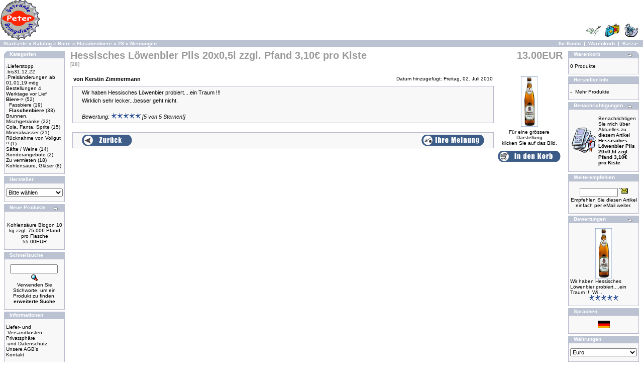

--- FILE ---
content_type: text/html
request_url: http://www.getraenke-peter.de/catalog/product_reviews_info.php?products_id=28&reviews_id=3&osCsid=aruu4gjv5pus5je15ecog44cf2
body_size: 31931
content:
<!doctype html public "-//W3C//DTD HTML 4.01 Transitional//EN">
<html dir="LTR" lang="de">
<head>
<meta http-equiv="Content-Type" content="text/html; charset=iso-8859-1">
<title>Getraenke-Peter</title>
<base href="http://www.getraenke-peter.de/catalog/">
<link rel="stylesheet" type="text/css" href="stylesheet.css">
<script language="javascript"><!--
function popupWindow(url) {
  window.open(url,'popupWindow','toolbar=no,location=no,directories=no,status=no,menubar=no,scrollbars=no,resizable=yes,copyhistory=no,width=100,height=100,screenX=150,screenY=150,top=150,left=150')
}
//--></script>
</head>
<body marginwidth="0" marginheight="0" topmargin="0" bottommargin="0" leftmargin="0" rightmargin="0">
<!-- header //-->
<table border="0" width="100%" cellspacing="0" cellpadding="0">
  <tr class="header">
    <td valign="middle"><a href="http://www.getraenke-peter.de/catalog/index.php?osCsid=cqvqlpt1n5gakjr9lvtulr71t1"><img src="images/getraenke_logo_korken_weiss_hintergrund.gif" border="0" alt="Getraenke-Peter" title=" Getraenke-Peter " width="80" height="80"></a></td>
    <td align="right" valign="bottom"><a href="http://www.getraenke-peter.de/catalog/account.php?osCsid=cqvqlpt1n5gakjr9lvtulr71t1"><img src="images/header_account.gif" border="0" alt="Ihr Konto" title=" Ihr Konto " width="30" height="30"></a>&nbsp;&nbsp;<a href="http://www.getraenke-peter.de/catalog/shopping_cart.php?osCsid=cqvqlpt1n5gakjr9lvtulr71t1"><img src="images/header_cart.gif" border="0" alt="Warenkorb" title=" Warenkorb " width="30" height="30"></a>&nbsp;&nbsp;<a href="http://www.getraenke-peter.de/catalog/checkout_shipping.php?osCsid=cqvqlpt1n5gakjr9lvtulr71t1"><img src="images/header_checkout.gif" border="0" alt="Kasse" title=" Kasse " width="30" height="30"></a>&nbsp;&nbsp;</td>
  </tr>
</table>
<table border="0" width="100%" cellspacing="0" cellpadding="1">
  <tr class="headerNavigation">
    <td class="headerNavigation">&nbsp;&nbsp;<a href="http://www.getraenke-peter.de" class="headerNavigation">Startseite</a> &raquo; <a href="http://www.getraenke-peter.de/catalog/index.php?osCsid=cqvqlpt1n5gakjr9lvtulr71t1" class="headerNavigation">Katalog</a> &raquo; <a href="http://www.getraenke-peter.de/catalog/index.php?cPath=22&osCsid=cqvqlpt1n5gakjr9lvtulr71t1" class="headerNavigation">Biere</a> &raquo; <a href="http://www.getraenke-peter.de/catalog/index.php?cPath=22_23&osCsid=cqvqlpt1n5gakjr9lvtulr71t1" class="headerNavigation">Flaschenbiere</a> &raquo; <a href="http://www.getraenke-peter.de/catalog/product_info.php?cPath=22_23&products_id=28&osCsid=cqvqlpt1n5gakjr9lvtulr71t1" class="headerNavigation">28</a> &raquo; <a href="http://www.getraenke-peter.de/catalog/product_reviews.php?products_id=28&reviews_id=3&osCsid=cqvqlpt1n5gakjr9lvtulr71t1" class="headerNavigation">Meinungen</a></td>
    <td align="right" class="headerNavigation"><a href="http://www.getraenke-peter.de/catalog/account.php?osCsid=cqvqlpt1n5gakjr9lvtulr71t1" class="headerNavigation">Ihr Konto</a> &nbsp;|&nbsp; <a href="http://www.getraenke-peter.de/catalog/shopping_cart.php?osCsid=cqvqlpt1n5gakjr9lvtulr71t1" class="headerNavigation">Warenkorb</a> &nbsp;|&nbsp; <a href="http://www.getraenke-peter.de/catalog/checkout_shipping.php?osCsid=cqvqlpt1n5gakjr9lvtulr71t1" class="headerNavigation">Kasse</a> &nbsp;&nbsp;</td>
  </tr>
</table>
<!-- header_eof //-->

<!-- body //-->
<table border="0" width="100%" cellspacing="3" cellpadding="3">
  <tr>
    <td width="125" valign="top"><table border="0" width="125" cellspacing="0" cellpadding="2">
<!-- left_navigation //-->
<!-- categories //-->
          <tr>
            <td>
<table border="0" width="100%" cellspacing="0" cellpadding="0">
  <tr>
    <td height="14" class="infoBoxHeading"><img src="images/infobox/corner_left.gif" border="0" alt="" width="11" height="14"></td>
    <td width="100%" height="14" class="infoBoxHeading">Kategorien</td>
    <td height="14" class="infoBoxHeading" nowrap><img src="images/pixel_trans.gif" border="0" alt="" width="11" height="14"></td>
  </tr>
</table>
<table border="0" width="100%" cellspacing="0" cellpadding="1" class="infoBox">
  <tr>
    <td><table border="0" width="100%" cellspacing="0" cellpadding="3" class="infoBoxContents">
  <tr>
    <td><img src="images/pixel_trans.gif" border="0" alt="" width="100%" height="1"></td>
  </tr>
  <tr>
    <td class="boxText"><a href="http://www.getraenke-peter.de/catalog/index.php?cPath=35&osCsid=cqvqlpt1n5gakjr9lvtulr71t1">.Lieferstopp .bis31.12.22</a><br><a href="http://www.getraenke-peter.de/catalog/index.php?cPath=39&osCsid=cqvqlpt1n5gakjr9lvtulr71t1">.Preisänderungen ab 01,01,19 mög</a><br><a href="http://www.getraenke-peter.de/catalog/index.php?cPath=37&osCsid=cqvqlpt1n5gakjr9lvtulr71t1">Bestellungen 4 Werktage vor Lief</a><br><a href="http://www.getraenke-peter.de/catalog/index.php?cPath=22&osCsid=cqvqlpt1n5gakjr9lvtulr71t1"><b>Biere</b>-&gt;</a>&nbsp;(52)<br>&nbsp;&nbsp;<a href="http://www.getraenke-peter.de/catalog/index.php?cPath=22_25&osCsid=cqvqlpt1n5gakjr9lvtulr71t1">Fassbiere</a>&nbsp;(19)<br>&nbsp;&nbsp;<a href="http://www.getraenke-peter.de/catalog/index.php?cPath=22_23&osCsid=cqvqlpt1n5gakjr9lvtulr71t1"><b>Flaschenbiere</b></a>&nbsp;(33)<br><a href="http://www.getraenke-peter.de/catalog/index.php?cPath=31&osCsid=cqvqlpt1n5gakjr9lvtulr71t1">Brunnen, Mischgetränke</a>&nbsp;(22)<br><a href="http://www.getraenke-peter.de/catalog/index.php?cPath=27&osCsid=cqvqlpt1n5gakjr9lvtulr71t1">Cola, Fanta, Sprite</a>&nbsp;(15)<br><a href="http://www.getraenke-peter.de/catalog/index.php?cPath=26&osCsid=cqvqlpt1n5gakjr9lvtulr71t1">Mineralwasser</a>&nbsp;(21)<br><a href="http://www.getraenke-peter.de/catalog/index.php?cPath=36&osCsid=cqvqlpt1n5gakjr9lvtulr71t1">Rücknahme von Vollgut !!</a>&nbsp;(1)<br><a href="http://www.getraenke-peter.de/catalog/index.php?cPath=30&osCsid=cqvqlpt1n5gakjr9lvtulr71t1">Säfte / Weine</a>&nbsp;(14)<br><a href="http://www.getraenke-peter.de/catalog/index.php?cPath=34&osCsid=cqvqlpt1n5gakjr9lvtulr71t1">Sonderangebote</a>&nbsp;(2)<br><a href="http://www.getraenke-peter.de/catalog/index.php?cPath=28&osCsid=cqvqlpt1n5gakjr9lvtulr71t1">Zu vermieten</a>&nbsp;(18)<br><a href="http://www.getraenke-peter.de/catalog/index.php?cPath=29&osCsid=cqvqlpt1n5gakjr9lvtulr71t1">Kohlensäure, Gläser</a>&nbsp;(8)<br></td>
  </tr>
  <tr>
    <td><img src="images/pixel_trans.gif" border="0" alt="" width="100%" height="1"></td>
  </tr>
</table>
</td>
  </tr>
</table>
            </td>
          </tr>
<!-- categories_eof //-->
<!-- manufacturers //-->
          <tr>
            <td>
<table border="0" width="100%" cellspacing="0" cellpadding="0">
  <tr>
    <td height="14" class="infoBoxHeading"><img src="images/infobox/corner_right_left.gif" border="0" alt="" width="11" height="14"></td>
    <td width="100%" height="14" class="infoBoxHeading">Hersteller</td>
    <td height="14" class="infoBoxHeading" nowrap><img src="images/pixel_trans.gif" border="0" alt="" width="11" height="14"></td>
  </tr>
</table>
<table border="0" width="100%" cellspacing="0" cellpadding="1" class="infoBox">
  <tr>
    <td><table border="0" width="100%" cellspacing="0" cellpadding="3" class="infoBoxContents">
  <tr>
    <td><img src="images/pixel_trans.gif" border="0" alt="" width="100%" height="1"></td>
  </tr>
  <tr>
    <td class="boxText"><form name="manufacturers" action="http://www.getraenke-peter.de/catalog/index.php" method="get"><select name="manufacturers_id" onChange="this.form.submit();" size="1" style="width: 100%"><option value="" SELECTED>Bitte w&auml;hlen</option><option value="62"></option><option value="26">Apollinaris</option><option value="60">Astra</option><option value="28">Augusta-Victori..</option><option value="29">Bad Kissinger</option><option value="17">Becks</option><option value="59">Bionade</option><option value="31">Christinen Brun..</option><option value="32">Coca Cola</option><option value="33">Desperados Bier</option><option value="34">Erdinger</option><option value="19">Erdinger Hefewe..</option><option value="35">Fachinger</option><option value="36">Fanta</option><option value="21">Flensburger</option><option value="37">Förstina</option><option value="14">Frankenbräu</option><option value="38">Frankenbrunnen</option><option value="39">Franziskaner</option><option value="40">Germeta</option><option value="15">Hansa Pils</option><option value="41">Henninger</option><option value="42">Heppinger</option><option value="10">Hessisches Löwe..</option><option value="43">Hochstädter</option><option value="11">Hütt</option><option value="22">Jever</option><option value="44">Johanniter Quel..</option><option value="45">Karamalz</option><option value="12">Krombacher</option><option value="58">Kümmerling</option><option value="56">Landmann</option><option value="23">Licher</option><option value="46">Mabella</option><option value="47">Martini</option><option value="48">Müller Saft</option><option value="16">Nörten-Hardenbe..</option><option value="64">Oettinger</option><option value="13">Paulaner</option><option value="18">Radeberger</option><option value="63">Rangau</option><option value="49">Rapp`s</option><option value="50">Rhön</option><option value="25">Schöfferhofer</option><option value="55">Schweppes</option><option value="52">Selters</option><option value="53">Sprite</option><option value="54">Volvic</option><option value="3">Warner</option></select><input type="hidden" name="osCsid" value="cqvqlpt1n5gakjr9lvtulr71t1"></form></td>
  </tr>
  <tr>
    <td><img src="images/pixel_trans.gif" border="0" alt="" width="100%" height="1"></td>
  </tr>
</table>
</td>
  </tr>
</table>
            </td>
          </tr>
<!-- manufacturers_eof //-->
<!-- whats_new //-->
          <tr>
            <td>
<table border="0" width="100%" cellspacing="0" cellpadding="0">
  <tr>
    <td height="14" class="infoBoxHeading"><img src="images/infobox/corner_right_left.gif" border="0" alt="" width="11" height="14"></td>
    <td width="100%" height="14" class="infoBoxHeading">Neue Produkte</td>
    <td height="14" class="infoBoxHeading" nowrap><a href="http://www.getraenke-peter.de/catalog/products_new.php?osCsid=cqvqlpt1n5gakjr9lvtulr71t1"><img src="images/infobox/arrow_right.gif" border="0" alt="Zeige mehr" title=" Zeige mehr " width="12" height="10"></a><img src="images/pixel_trans.gif" border="0" alt="" width="11" height="14"></td>
  </tr>
</table>
<table border="0" width="100%" cellspacing="0" cellpadding="1" class="infoBox">
  <tr>
    <td><table border="0" width="100%" cellspacing="0" cellpadding="3" class="infoBoxContents">
  <tr>
    <td><img src="images/pixel_trans.gif" border="0" alt="" width="100%" height="1"></td>
  </tr>
  <tr>
    <td align="center" class="boxText"><a href="http://www.getraenke-peter.de/catalog/product_info.php?products_id=198&osCsid=cqvqlpt1n5gakjr9lvtulr71t1"></a><br><a href="http://www.getraenke-peter.de/catalog/product_info.php?products_id=198&osCsid=cqvqlpt1n5gakjr9lvtulr71t1">Kohlensäure Biogon 10 kg zzgl. 75.00€ Pfand pro Flasche</a><br>55.00EUR</td>
  </tr>
  <tr>
    <td><img src="images/pixel_trans.gif" border="0" alt="" width="100%" height="1"></td>
  </tr>
</table>
</td>
  </tr>
</table>
            </td>
          </tr>
<!-- whats_new_eof //-->
<!-- search //-->
          <tr>
            <td>
<table border="0" width="100%" cellspacing="0" cellpadding="0">
  <tr>
    <td height="14" class="infoBoxHeading"><img src="images/infobox/corner_right_left.gif" border="0" alt="" width="11" height="14"></td>
    <td width="100%" height="14" class="infoBoxHeading">Schnellsuche</td>
    <td height="14" class="infoBoxHeading" nowrap><img src="images/pixel_trans.gif" border="0" alt="" width="11" height="14"></td>
  </tr>
</table>
<table border="0" width="100%" cellspacing="0" cellpadding="1" class="infoBox">
  <tr>
    <td><table border="0" width="100%" cellspacing="0" cellpadding="3" class="infoBoxContents">
  <tr>
    <td><img src="images/pixel_trans.gif" border="0" alt="" width="100%" height="1"></td>
  </tr>
  <tr>
    <td align="center" class="boxText"><form name="quick_find" action="http://www.getraenke-peter.de/catalog/advanced_search_result.php" method="get"><input type="text" name="keywords" size="10" maxlength="30" style="width: 95px">&nbsp;<input type="hidden" name="osCsid" value="cqvqlpt1n5gakjr9lvtulr71t1"><input type="image" src="includes/languages/german/images/buttons/button_quick_find.gif" border="0" alt="Schnellsuche" title=" Schnellsuche "><br>Verwenden Sie Stichworte, um ein Produkt zu finden.<br><a href="http://www.getraenke-peter.de/catalog/advanced_search.php?osCsid=cqvqlpt1n5gakjr9lvtulr71t1"><b>erweiterte Suche</b></a></form></td>
  </tr>
  <tr>
    <td><img src="images/pixel_trans.gif" border="0" alt="" width="100%" height="1"></td>
  </tr>
</table>
</td>
  </tr>
</table>
            </td>
          </tr>
<!-- search_eof //-->
<!-- information //-->
          <tr>
            <td>
<table border="0" width="100%" cellspacing="0" cellpadding="0">
  <tr>
    <td height="14" class="infoBoxHeading"><img src="images/infobox/corner_right_left.gif" border="0" alt="" width="11" height="14"></td>
    <td width="100%" height="14" class="infoBoxHeading">Informationen</td>
    <td height="14" class="infoBoxHeading" nowrap><img src="images/pixel_trans.gif" border="0" alt="" width="11" height="14"></td>
  </tr>
</table>
<table border="0" width="100%" cellspacing="0" cellpadding="1" class="infoBox">
  <tr>
    <td><table border="0" width="100%" cellspacing="0" cellpadding="3" class="infoBoxContents">
  <tr>
    <td><img src="images/pixel_trans.gif" border="0" alt="" width="100%" height="1"></td>
  </tr>
  <tr>
    <td class="boxText"><a href="http://www.getraenke-peter.de/catalog/shipping.php?osCsid=cqvqlpt1n5gakjr9lvtulr71t1">Liefer- und<br>&nbsp;Versandkosten</a><br><a href="http://www.getraenke-peter.de/catalog/privacy.php?osCsid=cqvqlpt1n5gakjr9lvtulr71t1">Privatsph&auml;re<br>&nbsp;und Datenschutz</a><br><a href="http://www.getraenke-peter.de/catalog/conditions.php?osCsid=cqvqlpt1n5gakjr9lvtulr71t1">Unsere AGB's</a><br><a href="http://www.getraenke-peter.de/catalog/contact_us.php?osCsid=cqvqlpt1n5gakjr9lvtulr71t1">Kontakt</a></td>
  </tr>
  <tr>
    <td><img src="images/pixel_trans.gif" border="0" alt="" width="100%" height="1"></td>
  </tr>
</table>
</td>
  </tr>
</table>
            </td>
          </tr>
<!-- information_eof //-->
<!-- left_navigation_eof //-->
    </table></td>
<!-- body_text //-->
    <td width="100%" valign="top"><table border="0" width="100%" cellspacing="0" cellpadding="0">
      <tr>
        <td><table border="0" width="100%" cellspacing="0" cellpadding="0">
          <tr>
            <td class="pageHeading" valign="top">Hessisches Löwenbier Pils 20x0,5l zzgl. Pfand 3,10€ pro Kiste<br><span class="smallText">[28]</span></td>
            <td class="pageHeading" align="right" valign="top">13.00EUR</td>
          </tr>
        </table></td>
      </tr>
      <tr>
        <td><img src="images/pixel_trans.gif" border="0" alt="" width="100%" height="10"></td>
      </tr>
      <tr>
        <td><table width="100%" border="0" cellspacing="0" cellpadding="2">
          <tr>
            <td valign="top"><table border="0" width="100%" cellspacing="0" cellpadding="2">
              <tr>
                <td><table border="0" width="100%" cellspacing="0" cellpadding="2">
                  <tr>
                    <td class="main"><b>von Kerstin Zimmermann</b></td>
                    <td class="smallText" align="right">Datum hinzugef&uuml;gt: Freitag, 02. Juli 2010</td>
                  </tr>
                </table></td>
              </tr>
              <tr>
                <td><table border="0" width="100%" cellspacing="1" cellpadding="2" class="infoBox">
                  <tr class="infoBoxContents">
                    <td><table border="0" width="100%" cellspacing="0" cellpadding="2">
                      <tr>
                        <td width="10"><img src="images/pixel_trans.gif" border="0" alt="" width="10" height="1"></td>
                        <td valign="top" class="main">Wir haben Hessisches Löwenbier probiert....ein Traum !!!<br />
Wirklich sehr lecker...besser geht nicht.<br><br><i>Bewertung: <img src="images/stars_5.gif" border="0" alt="5 von 5 Sternen!" title=" 5 von 5 Sternen! " width="59" height="11"> [5 von 5 Sternen!]</i></td>
                        <td width="10" align="right"><img src="images/pixel_trans.gif" border="0" alt="" width="10" height="1"></td>
                      </tr>
                    </table></td>
                  </tr>
                </table></td>
              </tr>
              <tr>
                <td><img src="images/pixel_trans.gif" border="0" alt="" width="100%" height="10"></td>
              </tr>
              <tr>
                <td><table border="0" width="100%" cellspacing="1" cellpadding="2" class="infoBox">
                  <tr class="infoBoxContents">
                    <td><table border="0" width="100%" cellspacing="0" cellpadding="2">
                      <tr>
                        <td width="10"><img src="images/pixel_trans.gif" border="0" alt="" width="10" height="1"></td>
                        <td class="main"><a href="http://www.getraenke-peter.de/catalog/product_reviews.php?products_id=28&osCsid=cqvqlpt1n5gakjr9lvtulr71t1"><img src="includes/languages/german/images/buttons/button_back.gif" border="0" alt="Zurück" title=" Zurück " width="100" height="22"></a></td>
                        <td class="main" align="right"><a href="http://www.getraenke-peter.de/catalog/product_reviews_write.php?products_id=28&osCsid=cqvqlpt1n5gakjr9lvtulr71t1"><img src="includes/languages/german/images/buttons/button_write_review.gif" border="0" alt="Bewertung schreiben" title=" Bewertung schreiben " width="125" height="22"></a></td>
                        <td width="10"><img src="images/pixel_trans.gif" border="0" alt="" width="10" height="1"></td>
                      </tr>
                    </table></td>
                  </tr>
                </table></td>
              </tr>
            </table></td>
            <td width="43" align="right" valign="top"><table border="0" cellspacing="0" cellpadding="2">
              <tr>
                <td align="center" class="smallText">
<script language="javascript"><!--
document.write('<a href="javascript:popupWindow(\'http://www.getraenke-peter.de/catalog/popup_image.php?pID=28&osCsid=cqvqlpt1n5gakjr9lvtulr71t1\')"><img src="images/pils.jpg" border="0" alt="Hessisches Löwenbier Pils 20x0,5l zzgl. Pfand 3,10€ pro Kiste" title=" Hessisches Löwenbier Pils 20x0,5l zzgl. Pfand 3,10€ pro Kiste " width="33" height="100" hspace="5" vspace="5"><br>F&uuml;r eine gr&ouml;ssere Darstellung<br>klicken Sie auf das Bild.</a>');
//--></script>
<noscript>
<a href="http://www.getraenke-peter.de/catalog/images/pils.jpg?osCsid=cqvqlpt1n5gakjr9lvtulr71t1" target="_blank"><img src="images/pils.jpg" border="0" alt="Hessisches Löwenbier Pils 20x0,5l zzgl. Pfand 3,10€ pro Kiste" title=" Hessisches Löwenbier Pils 20x0,5l zzgl. Pfand 3,10€ pro Kiste " width="33" height="100" hspace="5" vspace="5"><br>F&uuml;r eine gr&ouml;ssere Darstellung<br>klicken Sie auf das Bild.</a></noscript>
<p><a href="http://www.getraenke-peter.de/catalog/product_reviews_info.php?products_id=28&reviews_id=3&action=buy_now&osCsid=cqvqlpt1n5gakjr9lvtulr71t1"><img src="includes/languages/german/images/buttons/button_in_cart.gif" border="0" alt="In den Warenkorb" title=" In den Warenkorb " width="125" height="22"></a></p>                </td>
              </tr>
            </table>
          </td>
        </table></td>
      </tr>
    </table></td>
<!-- body_text_eof //-->
    <td width="125" valign="top"><table border="0" width="125" cellspacing="0" cellpadding="2">
<!-- right_navigation //-->
<!-- shopping_cart //-->
          <tr>
            <td>
<table border="0" width="100%" cellspacing="0" cellpadding="0">
  <tr>
    <td height="14" class="infoBoxHeading"><img src="images/infobox/corner_right_left.gif" border="0" alt="" width="11" height="14"></td>
    <td width="100%" height="14" class="infoBoxHeading">Warenkorb</td>
    <td height="14" class="infoBoxHeading" nowrap><a href="http://www.getraenke-peter.de/catalog/shopping_cart.php?osCsid=cqvqlpt1n5gakjr9lvtulr71t1"><img src="images/infobox/arrow_right.gif" border="0" alt="Zeige mehr" title=" Zeige mehr " width="12" height="10"></a><img src="images/infobox/corner_right.gif" border="0" alt="" width="11" height="14"></td>
  </tr>
</table>
<table border="0" width="100%" cellspacing="0" cellpadding="1" class="infoBox">
  <tr>
    <td><table border="0" width="100%" cellspacing="0" cellpadding="3" class="infoBoxContents">
  <tr>
    <td><img src="images/pixel_trans.gif" border="0" alt="" width="100%" height="1"></td>
  </tr>
  <tr>
    <td class="boxText">0 Produkte</td>
  </tr>
  <tr>
    <td><img src="images/pixel_trans.gif" border="0" alt="" width="100%" height="1"></td>
  </tr>
</table>
</td>
  </tr>
</table>
            </td>
          </tr>
<!-- shopping_cart_eof //-->
<!-- manufacturer_info //-->
          <tr>
            <td>
<table border="0" width="100%" cellspacing="0" cellpadding="0">
  <tr>
    <td height="14" class="infoBoxHeading"><img src="images/infobox/corner_right_left.gif" border="0" alt="" width="11" height="14"></td>
    <td width="100%" height="14" class="infoBoxHeading">Hersteller Info</td>
    <td height="14" class="infoBoxHeading" nowrap><img src="images/pixel_trans.gif" border="0" alt="" width="11" height="14"></td>
  </tr>
</table>
<table border="0" width="100%" cellspacing="0" cellpadding="1" class="infoBox">
  <tr>
    <td><table border="0" width="100%" cellspacing="0" cellpadding="3" class="infoBoxContents">
  <tr>
    <td><img src="images/pixel_trans.gif" border="0" alt="" width="100%" height="1"></td>
  </tr>
  <tr>
    <td class="boxText"><table border="0" width="100%" cellspacing="0" cellpadding="0"><tr><td valign="top" class="infoBoxContents">-&nbsp;</td><td valign="top" class="infoBoxContents"><a href="http://www.getraenke-peter.de/catalog/index.php?manufacturers_id=10&osCsid=cqvqlpt1n5gakjr9lvtulr71t1">Mehr Produkte</a></td></tr></table></td>
  </tr>
  <tr>
    <td><img src="images/pixel_trans.gif" border="0" alt="" width="100%" height="1"></td>
  </tr>
</table>
</td>
  </tr>
</table>
            </td>
          </tr>
<!-- manufacturer_info_eof //-->
<!-- notifications //-->
          <tr>
            <td>
<table border="0" width="100%" cellspacing="0" cellpadding="0">
  <tr>
    <td height="14" class="infoBoxHeading"><img src="images/infobox/corner_right_left.gif" border="0" alt="" width="11" height="14"></td>
    <td width="100%" height="14" class="infoBoxHeading">Benachrichtigungen</td>
    <td height="14" class="infoBoxHeading" nowrap><a href="http://www.getraenke-peter.de/catalog/account_notifications.php?osCsid=cqvqlpt1n5gakjr9lvtulr71t1"><img src="images/infobox/arrow_right.gif" border="0" alt="Zeige mehr" title=" Zeige mehr " width="12" height="10"></a><img src="images/pixel_trans.gif" border="0" alt="" width="11" height="14"></td>
  </tr>
</table>
<table border="0" width="100%" cellspacing="0" cellpadding="1" class="infoBox">
  <tr>
    <td><table border="0" width="100%" cellspacing="0" cellpadding="3" class="infoBoxContents">
  <tr>
    <td><img src="images/pixel_trans.gif" border="0" alt="" width="100%" height="1"></td>
  </tr>
  <tr>
    <td class="boxText"><table border="0" cellspacing="0" cellpadding="2"><tr><td class="infoBoxContents"><a href="http://www.getraenke-peter.de/catalog/product_reviews_info.php?products_id=28&reviews_id=3&action=notify&osCsid=cqvqlpt1n5gakjr9lvtulr71t1"><img src="images/box_products_notifications.gif" border="0" alt="Benachrichtigungen" title=" Benachrichtigungen " width="50" height="50"></a></td><td class="infoBoxContents"><a href="http://www.getraenke-peter.de/catalog/product_reviews_info.php?products_id=28&reviews_id=3&action=notify&osCsid=cqvqlpt1n5gakjr9lvtulr71t1">Benachrichtigen Sie mich &uuml;ber Aktuelles zu diesem Artikel <b>Hessisches Löwenbier Pils 20x0,5l zzgl. Pfand 3,10€ pro Kiste</b></a></td></tr></table></td>
  </tr>
  <tr>
    <td><img src="images/pixel_trans.gif" border="0" alt="" width="100%" height="1"></td>
  </tr>
</table>
</td>
  </tr>
</table>
            </td>
          </tr>
<!-- notifications_eof //-->
<!-- tell_a_friend //-->
          <tr>
            <td>
<table border="0" width="100%" cellspacing="0" cellpadding="0">
  <tr>
    <td height="14" class="infoBoxHeading"><img src="images/infobox/corner_right_left.gif" border="0" alt="" width="11" height="14"></td>
    <td width="100%" height="14" class="infoBoxHeading">Weiterempfehlen</td>
    <td height="14" class="infoBoxHeading" nowrap><img src="images/pixel_trans.gif" border="0" alt="" width="11" height="14"></td>
  </tr>
</table>
<table border="0" width="100%" cellspacing="0" cellpadding="1" class="infoBox">
  <tr>
    <td><table border="0" width="100%" cellspacing="0" cellpadding="3" class="infoBoxContents">
  <tr>
    <td><img src="images/pixel_trans.gif" border="0" alt="" width="100%" height="1"></td>
  </tr>
  <tr>
    <td align="center" class="boxText"><form name="tell_a_friend" action="http://www.getraenke-peter.de/catalog/tell_a_friend.php" method="get"><input type="text" name="to_email_address" size="10">&nbsp;<input type="image" src="includes/languages/german/images/buttons/button_tell_a_friend.gif" border="0" alt="Weiterempfehlen" title=" Weiterempfehlen "><input type="hidden" name="products_id" value="28"><input type="hidden" name="osCsid" value="cqvqlpt1n5gakjr9lvtulr71t1"><br>Empfehlen Sie diesen Artikel einfach per eMail weiter.</form></td>
  </tr>
  <tr>
    <td><img src="images/pixel_trans.gif" border="0" alt="" width="100%" height="1"></td>
  </tr>
</table>
</td>
  </tr>
</table>
            </td>
          </tr>
<!-- tell_a_friend_eof //-->
<!-- reviews //-->
          <tr>
            <td>
<table border="0" width="100%" cellspacing="0" cellpadding="0">
  <tr>
    <td height="14" class="infoBoxHeading"><img src="images/infobox/corner_right_left.gif" border="0" alt="" width="11" height="14"></td>
    <td width="100%" height="14" class="infoBoxHeading">Bewertungen</td>
    <td height="14" class="infoBoxHeading" nowrap><a href="http://www.getraenke-peter.de/catalog/reviews.php?osCsid=cqvqlpt1n5gakjr9lvtulr71t1"><img src="images/infobox/arrow_right.gif" border="0" alt="Zeige mehr" title=" Zeige mehr " width="12" height="10"></a><img src="images/pixel_trans.gif" border="0" alt="" width="11" height="14"></td>
  </tr>
</table>
<table border="0" width="100%" cellspacing="0" cellpadding="1" class="infoBox">
  <tr>
    <td><table border="0" width="100%" cellspacing="0" cellpadding="3" class="infoBoxContents">
  <tr>
    <td><img src="images/pixel_trans.gif" border="0" alt="" width="100%" height="1"></td>
  </tr>
  <tr>
    <td class="boxText"><div align="center"><a href="http://www.getraenke-peter.de/catalog/product_reviews_info.php?products_id=28&reviews_id=3&osCsid=cqvqlpt1n5gakjr9lvtulr71t1"><img src="images/pils.jpg" border="0" alt="Hessisches Löwenbier Pils 20x0,5l zzgl. Pfand 3,10€ pro Kiste" title=" Hessisches Löwenbier Pils 20x0,5l zzgl. Pfand 3,10€ pro Kiste " width="33" height="100"></a></div><a href="http://www.getraenke-peter.de/catalog/product_reviews_info.php?products_id=28&reviews_id=3&osCsid=cqvqlpt1n5gakjr9lvtulr71t1">Wir haben Hessisches Löwenbier probiert....ein Traum !!!
Wi ..</a><br><div align="center"><img src="images/stars_5.gif" border="0" alt="5 von 5 Sternen!" title=" 5 von 5 Sternen! " width="59" height="11"></div></td>
  </tr>
  <tr>
    <td><img src="images/pixel_trans.gif" border="0" alt="" width="100%" height="1"></td>
  </tr>
</table>
</td>
  </tr>
</table>
            </td>
          </tr>
<!-- reviews_eof //-->
<!-- languages //-->
          <tr>
            <td>
<table border="0" width="100%" cellspacing="0" cellpadding="0">
  <tr>
    <td height="14" class="infoBoxHeading"><img src="images/infobox/corner_right_left.gif" border="0" alt="" width="11" height="14"></td>
    <td width="100%" height="14" class="infoBoxHeading">Sprachen</td>
    <td height="14" class="infoBoxHeading" nowrap><img src="images/pixel_trans.gif" border="0" alt="" width="11" height="14"></td>
  </tr>
</table>
<table border="0" width="100%" cellspacing="0" cellpadding="1" class="infoBox">
  <tr>
    <td><table border="0" width="100%" cellspacing="0" cellpadding="3" class="infoBoxContents">
  <tr>
    <td><img src="images/pixel_trans.gif" border="0" alt="" width="100%" height="1"></td>
  </tr>
  <tr>
    <td align="center" class="boxText"> <a href="http://www.getraenke-peter.de/catalog/product_reviews_info.php?products_id=28&reviews_id=3&language=de&osCsid=cqvqlpt1n5gakjr9lvtulr71t1"><img src="includes/languages/german/images/icon.gif" border="0" alt="Deutsch" title=" Deutsch " width="24" height="15"></a> </td>
  </tr>
  <tr>
    <td><img src="images/pixel_trans.gif" border="0" alt="" width="100%" height="1"></td>
  </tr>
</table>
</td>
  </tr>
</table>
            </td>
          </tr>
<!-- languages_eof //-->
<!-- currencies //-->
          <tr>
            <td>
<table border="0" width="100%" cellspacing="0" cellpadding="0">
  <tr>
    <td height="14" class="infoBoxHeading"><img src="images/infobox/corner_right_left.gif" border="0" alt="" width="11" height="14"></td>
    <td width="100%" height="14" class="infoBoxHeading">W&auml;hrungen</td>
    <td height="14" class="infoBoxHeading" nowrap><img src="images/pixel_trans.gif" border="0" alt="" width="11" height="14"></td>
  </tr>
</table>
<table border="0" width="100%" cellspacing="0" cellpadding="1" class="infoBox">
  <tr>
    <td><table border="0" width="100%" cellspacing="0" cellpadding="3" class="infoBoxContents">
  <tr>
    <td><img src="images/pixel_trans.gif" border="0" alt="" width="100%" height="1"></td>
  </tr>
  <tr>
    <td align="center" class="boxText"><form name="currencies" action="http://www.getraenke-peter.de/catalog/product_reviews_info.php" method="get"><select name="currency" onChange="this.form.submit();" style="width: 100%"><option value="EUR" SELECTED>Euro</option></select><input type="hidden" name="products_id" value="28"><input type="hidden" name="reviews_id" value="3"><input type="hidden" name="osCsid" value="cqvqlpt1n5gakjr9lvtulr71t1"></form></td>
  </tr>
  <tr>
    <td><img src="images/pixel_trans.gif" border="0" alt="" width="100%" height="1"></td>
  </tr>
</table>
</td>
  </tr>
</table>
            </td>
          </tr>
<!-- currencies_eof //-->
<!-- right_navigation_eof //-->
    </table></td>
  </tr>
</table>
<!-- body_eof //-->

<!-- footer //-->
<table border="0" width="100%" cellspacing="0" cellpadding="1">
  <tr class="footer">
    <td class="footer">&nbsp;&nbsp;Donnerstag, 29. Januar 2026&nbsp;&nbsp;</td>
    <td align="right" class="footer">&nbsp;&nbsp;59806041 Zugriffe seit Sonntag, 01. Februar 2009&nbsp;&nbsp;</td>
  </tr>
</table>
<br>
<table border="0" width="100%" cellspacing="0" cellpadding="0">
  <tr>
    <td align="center" class="smallText">Copyright &copy; 2026 <a href="http://www.getraenke-peter.de/catalog/index.php?osCsid=cqvqlpt1n5gakjr9lvtulr71t1">Getraenke-Peter</a><br>Powered by <a href="http://www.oscommerce.com" target="_blank">osCommerce</a></td>
  </tr>
</table>
<!-- footer_eof //-->
<br>
</body>
</html>
